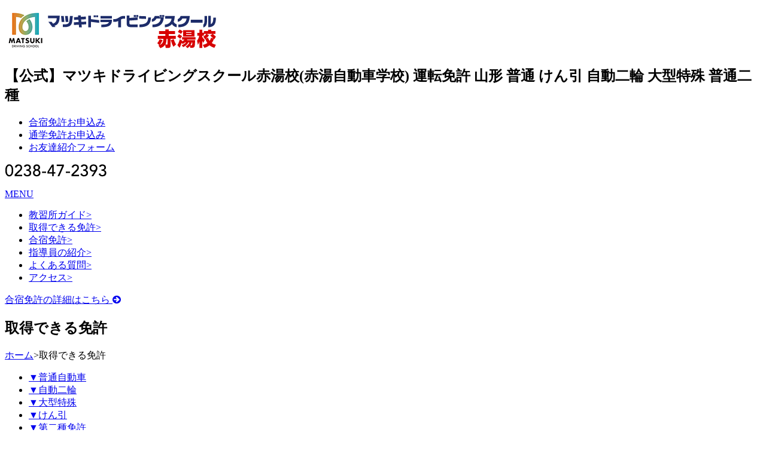

--- FILE ---
content_type: text/html
request_url: https://www.akayu-ds.jp/license.html
body_size: 19648
content:
<!DOCTYPE HTML>
<html lang="ja"><!-- InstanceBegin template="/Templates/base.dwt" codeOutsideHTMLIsLocked="false" -->
<head>
<meta http-equiv="Content-Type" content="text/html; charset=utf-8" />
<meta name="viewport" content="width=device-width, initial-scale=1.0, user-scalable=no">
<meta name="keywords" content="山形県,マツキドライビングスクール赤湯校,赤湯自動車学校,合宿免許,免許合宿,運転免許,自動二輪" />
<meta name="description" content="免許を取るならマツキドライビングスクール赤湯校（赤湯自動車学校）で！親切・丁寧・分かりやすいから安心して教習が受けられます。普通免許 けん引 普通自動二輪 大型自動二輪 大型特殊 普通二種" />
<!-- InstanceBeginEditable name="doctitle" -->
<title>取得できる免許 | 【公式】マツキドライビングスクール　赤湯校　合宿免許　運転免許 </title>
<!-- InstanceEndEditable -->
<link rel="stylesheet" href="css/common.css" type="text/css" media="all" />
<link rel="stylesheet" href="css/contents.css" type="text/css" media="all" />
<link rel="stylesheet" href="css/lightbox.css" type="text/css" media="all" />
<link rel="stylesheet" href="css/print.css" type="text/css" media="print" />
<link rel="stylesheet" href="css/screen.css" type="text/css" media="screen" />
<link href="https://maxcdn.bootstrapcdn.com/font-awesome/4.3.0/css/font-awesome.min.css" rel="stylesheet">
<link rel="SHORTCUT ICON" href="img/common/favicon.ico" />
<!--[if lt IE 9]><script src="https://html5shiv.googlecode.com/svn/trunk/html5.js"></script><![endif]-->
<script type="text/javascript" src="js/jquery-1.12.2.min.js"></script>
<script type="text/javascript" src="js/rollover.js"></script>
<script type="text/javascript" src="js/scrollsmoothly.js"></script>
<script type="text/javascript" src="js/common.js"></script>
<link rel="stylesheet" href="css/top.css" />
<link rel="stylesheet" href="css/jquery.bxslider.css" />
<script src="js/jquery.bxslider.js"></script>
<!-- InstanceBeginEditable name="head" --><!-- InstanceEndEditable -->

<!-- Global site tag (gtag.js) - Google Analytics -->
<script async src="https://www.googletagmanager.com/gtag/js?id=G-QKXFYCGZB3"></script>
<script>
  window.dataLayer = window.dataLayer || [];
  function gtag(){dataLayer.push(arguments);}
  gtag('js', new Date());

  gtag('config', 'G-QKXFYCGZB3');
</script>

</head>
<body>

<header id="header">
  <div class="wrap clearfix">
    <h1><a href="index.html"><img src="img/common/logo.png" alt="マツキドライビングスクール赤湯校"></a></h1>
    <div class="right">
      <h2>【公式】マツキドライビングスクール赤湯校(赤湯自動車学校) 運転免許 山形 普通 けん引 自動二輪 大型特殊 普通二種</h2>
      <ul>
        <li class="btn_a"><a href="inquiry2.html">合宿免許<span>お申込み</span></a></li>
        <li class="btn_b"><a href="inquiry.html">通学免許<span>お申込み</span></a></li>
        <li class="btn_c"><a href="get/">お友達紹介<span>フォーム</span></a></li>
      </ul>
      <p class="tel"><img src="img/common/tel.png" alt="TEL:0238-47-2393"></p>
    </div>
  </div>
</header>

<nav>
  <div id="nav"><div class="wrap clearfix">
	<div id="toggle"><a href="#">MENU</a></div>
    <ul id="menu">
      <li><a href="institution.html">教習所ガイド<span>&gt;</span></a></li>
      <li><a href="license.html">取得できる免許<span>&gt;</span></a></li>
	  <li><a href="_gassyuku.php">合宿免許<span>&gt;</span></a></li>
	  <li><a href="staff.html">指導員の紹介<span>&gt;</span></a></li>
	  <li><a href="faq.html">よくある質問<span>&gt;</span></a></li>
      <li><a href="access.html">アクセス<span>&gt;</span></a></li>
    </ul>
  </div></div>
</nav>

<div class="btn_g"><a href="_gassyuku.php">合宿免許の詳細はこちら <i class="fa fa-arrow-circle-right" aria-hidden="true"></i></a></div>

<div id="contents">
<!-- InstanceBeginEditable name="contents" -->
<div class="titleArea">
  <div class="wrap">
    <h2>取得できる免許</h2>
  </div>
</div>

<div class="wrap pankuzu">
  <div class="inner">
  	<p class="p02"><a href="index.html">ホーム</a><span>&gt;</span>取得できる免許</p>
  </div>
</div>

<section class="wrap"><div class="inner clearfix">
  <ul class="carList">
    <li><a href="#car"><span>▼</span>普通自動車</a></li>
    <li><a href="#bike"><span>▼</span>自動二輪</a></li>
    <li><a href="#daitoku"><span>▼</span>大型特殊</a></li>
	<li><a href="#kenin"><span>▼</span>けん引</a></li>
    <li><a href="#car2"><span>▼</span>第二種免許</a></li>
  </ul>
</div></section>

<a name="car" id="car"></a>
<section class="carArea car">
  <div class="titleBar">
    <div class="wrap">
      <h3>普通自動車（AT/MT）</h3>
    </div>
  </div>
  <div class="wrap"><div class="inner clearfix">
	<p class="p03">運転免許の第一歩は、普通自動車。普通免許があれば、行動の幅がグンと広がります。</p>
    <h5>入学資格・教習時限数</h5>
      <table class="table02 p01 car_table typeA">
	  <tr>
		<th>年　　　　齢</th>
		<td colspan="5">18歳以上</td>
	  </tr>
	  <tr>
		<th>視　　　　力</th>
		<td colspan="5">0.7以上、一眼でそれぞれ0.3以上（眼鏡などによる矯正も可能）</td>
	  </tr>
	  <tr>
		<th>色彩識別能力</th>
		<td colspan="5">赤、青、黄色の識別ができること</td>
	  </tr>
	<tr>
		<th>車　　種</th>
		<td colspan="2">普通自動車(ＭＴ)</td>
		<td colspan="2">普通自動車(AＴ)</td>
	  </tr>
	  <tr>
		<th>現有免許</th>
		<td>なし・原付・小特</td>
		<td>自動二輪車</td>
		<td>なし・原付・小特</td>
		<td>自動二輪車</td>
	  </tr>
	  <tr>
		<th>学科時限</th>
		<td>26時限</td>
		<td>２時限</td>
		<td>26時限</td>
		<td>2時限</td>
	  </tr>
	  <tr>
		<th>技能時限</th>
		<td>34時限</td>
		<td>32時限</td>
		<td>31時限</td>
		<td>29時限</td>
	  </tr>
  	</table>
  </div></div>
<div class="wrap">
  <p class="totop01"><a href="#">▲ページの先頭に戻る</a></p>
</div>  
</section>

<a name="bike" id="bike"></a>
<section class="carArea bike">
  <div class="titleBar">
    <div class="wrap">
      <h3>自動二輪</h3>
    </div>
  </div>
  <div class="wrap"><div class="inner clearfix">
  	<h4>普通自動二輪車</h4>
	<p class="p03">普通自動二輪免許では、総排気量400cc以下の自動二輪車を運転することができます。</p>
    <h5>入学資格・教習時限数</h5>
      <table class="table02 p01 car_table typeA">
	  <tr>
		<th>年　　　　齢</th>
		<td colspan="5">16歳以上</td>
	  </tr>
	  <tr>
		<th>視　　　　力</th>
		<td colspan="5">0.7以上、一眼でそれぞれ0.3以上（眼鏡などによる矯正も可能）</td>
	  </tr>
	  <tr>
		<th>色彩識別能力</th>
		<td colspan="5">赤、青、黄色の識別ができること</td>
	  </tr>
	<tr>
		<th>車　　種</th>
		<td colspan="2" class="gray">普通二輪車(400cc)</td>
		<td colspan="2" class="gray">小型限定(125cc)</td>
	  </tr>
	  <tr>
		<th>現有免許</th>
		<td>なし・原付・小特</td>
		<td>大型、普通自動車</td>
		<td>なし・原付・小特</td>
		<td>大型、普通自動車</td>
	  </tr>
	  <tr>
		<th>学科時限</th>
		<td>26時限</td>
		<td>1時限</td>
		<td>26時限</td>
		<td>1時限</td>
	  </tr>
	  <tr>
		<th>技能時限</th>
		<td>19時限</td>
		<td>17時限</td>
		<td>12時限</td>
		<td>10時限</td>
	  </tr>
    </table>
		
		
		
  	<h4>大型自動二輪車</h4>
	<p class="p03">普通自動二輪免許では、総排気量400cc以下の自動二輪車を運転することができます。</p>
    <h5>入学資格・教習時限数</h5>
      <table class="table02 p01 car_table">
	  <tr>
		<th>年　　　　齢</th>
		<td colspan="5">16歳以上</td>
	  </tr>
	  <tr>
		<th>視　　　　力</th>
		<td colspan="5">0.7以上、一眼でそれぞれ0.3以上（眼鏡などによる矯正も可能）</td>
	  </tr>
	  <tr>
		<th>色彩識別能力</th>
		<td colspan="5">赤、青、黄色の識別ができること</td>
	  </tr>
	  </table>
	  <table class="table02 p01 car_table">
		<tr>
			<th>車　　種</th>
			<td colspan="3" class="gray">大型自動二輪（ＭＴ）</td>
			</tr>
		  <tr>
			<th>現有免許</th>
			<td>なし・原付・小特</td>
			<td>大型、普通自動車</td>
			<td>普通自動二輪</td>
		  </tr>
		  <tr>
			<th>学科時限</th>
			<td>26時限</td>
			<td>1時限</td>
			<td>なし</td>
			</tr>
		  <tr>
			<th>技能時限</th>
			<td>36時限</td>
			<td>31時限</td>
			<td>12時限</td>
			</tr>
		</table>
		<!--<table class="table02 p01 car_table">
			  <tr>
				<th>車　　種</th>
				<td colspan="3" class="gray">大型自動二輪（AＴ）</td>
				</tr>
			  <tr>
				<th>現有免許</th>
				<td>なし・原付・小特</td>
				<td>大型、普通自動車</td>
				<td>普通自動二輪</td>
			  </tr>
			  <tr>
				<th>学科時限</th>
				<td>26時限</td>
				<td>1時限</td>
				<td>?</td>
				</tr>
			  <tr>
				<th>技能時限</th>
				<td>29時限</td>
				<td>24時限</td>
				<td>12時限</td>
				</tr>			
	    	</table>-->
		
  </div></div>
<div class="wrap">
  <p class="totop01"><a href="#">▲ページの先頭に戻る</a></p>
</div>  
</section>

<a name="daitoku" id="daitoku"></a>
<section class="carArea daitoku">
  <div class="titleBar">
    <div class="wrap">
      <h3>大型特殊</h3>
    </div>
  </div>
  
  <div class="wrap"><div class="inner clearfix">
    <p class="p03">建設作業現場などで使用する特殊車両を、道路で走行運転するための免許です。</p>
	<p class="p03">※特殊車両で作業を行うには、運転免許の他に労働安全衛生法による技能講習修了証等の資格が別途必要になります。<br>
    詳細はこちらをご覧ください。<br>
	<a href="https://www.crane-school.jp/" target="_blank"><img src="img/license/crane.png"></a></p>
	
    <h5>入学資格・教習時限数</h5>
      <table class="table02 p01 car_table">
	  <tr>
		<th>年　　　　齢</th>
		<td colspan="5">16歳以上</td>
	  </tr>
	  <tr>
		<th>視　　　　力</th>
		<td colspan="5">0.7以上、一眼でそれぞれ0.3以上（眼鏡などによる矯正も可能）</td>
	  </tr>
	  <tr>
		<th>色彩識別能力</th>
		<td colspan="5">赤、青、黄色の識別ができること</td>
	  </tr>
	<tr>
		<th>車　　種</th>
		<td class="gray">大型特殊自動車</td>
		</tr>
	  <tr>
		<th>現有免許</th>
		<td class="cen">普通、大型自動車</td>
		</tr>
	  <tr>
		<th>学科時限</th>
		<td class="cen">なし</td>
		</tr>
	  <tr>
		<th>技能時限</th>
		<td class="cen">6時限</td>
		</tr>
	    </table>
	<div class="wrap">
		<p class="totop01"><a href="#">▲ページの先頭に戻る</a></p>
	</div>  
  </div></div>
</section>  

<a name="kenin" id="kenin"></a>
<section class="carArea kenin">
  <div class="titleBar">
    <div class="wrap">
      <h3>けん引</h3>
    </div>
  </div>
  <div class="wrap"><div class="inner clearfix">
  	<p class="p03">けん引免許は、車両総重量750kgを超える被けん引車をけん引するのに必要な免許です。</p>

    <h5>入学資格・教習時限数</h5>
      <table class="table02 p01 car_table">
	  <tr>
		<th>年　　　　齢</th>
		<td colspan="5">18歳以上</td>
	  </tr>
	  <tr>
		<th>視　　　　力</th>
		<td colspan="5">0.8以上、一眼でそれぞれ0.5以上（眼鏡などによる矯正も可能）</td>
	  </tr>
	  <tr>
		<th>色彩識別能力</th>
		<td colspan="5">赤、青、黄色の識別ができること</td>
	  </tr>
	  <tr>
		<th>深　 視　 力</th>
		<td colspan="5">深視力３回の検査で平均誤差２cm以下</td>
	  </tr>	  
	<tr>
		<th>車　　種</th>
		<td class="gray">けん引</td>
		</tr>
	  <tr>
		<th>現有免許</th>
		<td class="cen">普通、大型自動車</td>
		</tr>
	  <tr>
		<th>学科時限</th>
		<td class="cen">なし</td>
		</tr>
	  <tr>
		<th>技能時限</th>
		<td class="cen">12時限</td>
		</tr>
	</table>
  
<div class="wrap">
  <p class="totop01"><a href="#">▲ページの先頭に戻る</a></p>
</div> 
</div></div>
</section>

<a name="car2" id="car2"></a>
<section class="carArea car2">
  <div class="titleBar">
    <div class="wrap">
      <h3>普通二種</h3>
    </div>
  </div>
  <div class="wrap"><div class="inner clearfix">
	<p class="p03">タクシー業務や運転代行業務などの旅客自動車（有償）を運転するのに必要な免許です。</p>
    <h5>入学資格・教習時限数</h5>
      <table class="table02 p01 car_table">
	  <tr>
		<th>年　　　　齢</th>
		<td colspan="5">21歳以上</td>
	  </tr>
	  <tr>
		<th>視　　　　力</th>
		<td colspan="5">0.8以上、一眼でそれぞれ0.5以上（眼鏡などによる矯正も可能）</td>
	  </tr>
	  <tr>
		<th>色彩識別能力</th>
		<td colspan="5">赤、青、黄色の識別ができること</td>
	  </tr>
	  <tr>
		<th>深　 視　 力</th>
		<td colspan="5">深視力３回の検査で平均誤差２cm以下</td>
	  </tr>	  
	<tr>
		<th>車　　種</th>
		<td class="gray">普通二種</td>
		</tr>
	  <tr>
		<th>現有免許</th>
		<td class="cen">普通、大型自動車（免許経験３年以上）</td>
		</tr>
	  <tr>
		<th>学科時限</th>
		<td class="cen">19時限</td>
		</tr>
	  <tr>
		<th>技能時限</th>
		<td class="cen">21時限</td>
		</tr>
	</table>
  </div></div>
</section>

<!-- InstanceEndEditable -->
</div>

<div class="wrap">
  <p class="totop"><a href="#">▲ページの先頭に戻る</a></p>
</div>

<!-- InstanceBeginEditable name="widget" --><!-- InstanceEndEditable -->

<footer id="footer">
  <div class="banner">
    <div class="wrap clearfix opa">
      <ul>
        <li><a href="tekisei-shindan.html"><img src="img/common/tekisei-shindan.jpg" alt="適正診断"></a></li>
        <li><a href="https://pro.matsuki-ds.com/" target="_blank"><img src="img/common/banner06.jpg" alt="合宿でプロ免許を取ろう"></a></li>
        <li><a href="https://rakusyo-01.com/index.asp?scd=02411" target="_blank"><img src="img/common/banner04.jpg" alt="合宿合格.com"></a></li>
        <li><a href="https://www.matsuki-ds.com/gassyuku/" target="_blank"><img src="img/common/banner05.jpg" alt="合宿免許はマツドラ"></a></li>
        <li><a href="https://www.eposcard.co.jp/menkyo_cre/index.html?root=driving_school" target="_blank"><img src="https://matsuki-ds.sakura.ne.jp/new_site/assets/img/banner/banner-espo.png" alt="エポスの運転免許クレジット"></a></li>
		<li><a href="https://matsuki-group.com/recruit.html" target="_blank"><img src="img/common/recruit.png" alt="採用情報"></a></li>
		<li><a href="https://www.facebook.com/akayuds/" target="_blank"><img src="img/common/banner09.jpg" alt="facebook"></a></li>
		<li><a href="https://business.form-mailer.jp/fms/382cf92884998" target="_blank"><img src="img/common/banner10.jpg" alt="合宿免許お申込み"></a></li>
        <li><a href="https://www.matsuki-drone.jp/" target="_blank"><img src="img/common/banner10.png" alt="マツキドローンスクール米沢校"></a></li>
      </ul>
    </div>
  </div>
  <div class="logo">
    <div class="wrap clearfix">
      <h1><a href="index.html"><img src="img/common/logo2.png" alt="マツキドライビングスクール赤湯校   〒992-0472　山形県南陽市宮内68　TEL.0238-47-2393 / FAX.0238-47-5993"></a></h1>
      <p class="smoke"><img src="img/common/smoke.gif" alt="受動喫煙防止対策により、敷地内全面禁煙にご協力をお願いします。"></p>
    </div>
  </div>
  <div class="menu bgblue">
    <div class="wrap clearfix">
      <ul>
        <li><a href="index.html">ホーム</a></li>
        <li><a href="institution.html">教習所ガイド</a></li>
        <li><a href="license.html">取得できる免許</a></li>
		<li><a href="_gassyuku.php">合宿免許</a></li>
	    <li><a href="staff.html">指導員の紹介</a></li>
	    <li><a href="faq.html">よくある質問</a></li>
		<li><a href="access.html">アクセス</a></li>
      </ul>
    </div>
  </div>
  <div class="menu">
    <div class="wrap clearfix">
      <ul>
		<li><a href="school.html">入校案内</a></li>
		<li><a href="bus.html">送迎バス</a></li>
        <li><a href="safety.html">各種講習・教室案内</a></li>
        <li><a href="benefit.html">教育訓練給付金制度</a></li>
        <!--<li><a href="../event.html">イベント・特典</a></li>-->
		<li><a href="sightseeing.html">観光ガイド</a></li>
		<li><a href="center.html">免許センターのご案内</a></li>
      </ul>
    </div>
  </div>
  <div class="menu bgblue">
    <div class="wrap clearfix">
      <ul>
	    <!--<li><a href="//akayu-ds.blog.jp/" target="_blank">ブログ</a></li>-->
		<li><a href="//transit.yahoo.co.jp/" target="_blank">Yahoo!路線情報<img src="img/common/icon04.png" alt=""/></a></li>
        <li><a href="privacypolicy.html">プライバシーポリシー</a></li>
        <li><a href="//matsuki-group.com/support.html" target="_blank">お客様相談センター<img src="img/common/icon04.png" alt=""/></a></li>
		 <li><a href="teacher.html">指導員見習い募集中</a></li>
        <li><a href="//matsuki-group.com/recruit.html" target="_blank">採用情報<img src="img/common/icon04.png" alt=""/></a></li>
        <li><a href="law.html">特定商取引法に基づく表記</a></li>
        <li><a href="company.html">会社概要</a></li>
      </ul>
    </div>
  </div>
<div class="info">
    <div class="infoFixSp">
        <div class="infoFix">
        <div class="wrap clearfix">
        <p class="tel"><img src="img/common/0238-47-2393.png" alt="お気軽にお問い合わせください TEL:0238-47-2393"></p>
        <table>
        <tbody>
        <tr>
        <th scope="row">平日</th>
        <td>10：00～20：00</td>
        </tr>
        <tr>
        <th scope="row">土日祝</th>
        <td>9：00～17：00</td>
        </tr>
        </tbody>
        </table>
        <ul>
        <li class="btn_a"><a href="inquiry2.html">合宿免許お申込み<span>/資料請求</span></a></li>
        <li class="btn_b"><a href="inquiry.html">通学免許お申込み<span>/資料請求</span></a></li>
        <li class="btn_c"><a href="get/">お友達紹介<span>フォーム</span></a></li>
        </ul>
        </div>
    </div>
</div>
<div class="wrap infoFixMain clearfix">
        <p class="tel"><img src="img/common/0238-47-2393.png" alt="お気軽にお問い合わせください TEL:0238-47-2393"></p>
    <table>
        <tbody>
        <tr>
        <th scope="row">平日</th>
        <td>10：00～20：00</td>
        </tr>
        <tr>
        <th scope="row">土日祝</th>
        <td>9：00～17：00</td>
        </tr>
        </tbody>
    </table>
    <ul>
        <li class="btn_a"><a href="inquiry2.html">合宿免許お申込み<span>/資料請求</span></a></li>
        <li class="btn_b"><a href="inquiry.html">通学免許お申込み<span>/資料請求</span></a></li>
        <li class="btn_c"><a href="get/">お友達紹介<span>フォーム</span></a></li>
    </ul>
    </div>
</div>
<p class="copyright">Copyright &copy; マツキドライビングスクール 赤湯校 All rights reserved.
</p>
</footer>

<script type="text/javascript" src="js/lightbox.js"></script>
<script>
	lightbox.option({
		'fitImagesInViewport' : true,
		'wrapAround': true
	})
</script>

</body>
<!-- InstanceEnd --></html>
